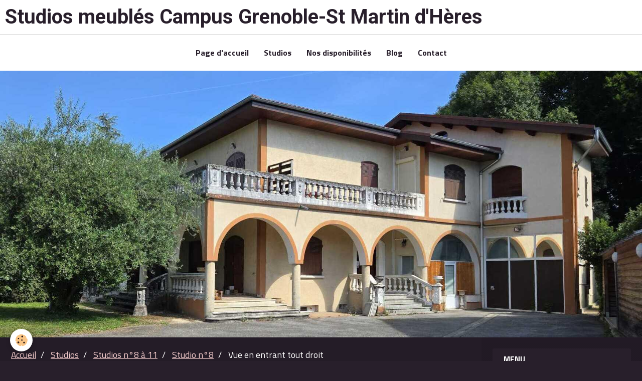

--- FILE ---
content_type: text/html; charset=UTF-8
request_url: https://www.logementetudiantgrenoble.com/album-photos/studio-etage-1-a-4/studio-e1/studio-meuble-s8-3.html
body_size: 26337
content:
        
    
<!DOCTYPE html>
<html lang="fr" class="with-sidebar">
    <head>
        <title>Studios meublés pour étudiant.e Université Grenoble</title>
        <!-- blogger / anchor -->
<meta http-equiv="Content-Type" content="text/html; charset=utf-8">
<!--[if IE]>
<meta http-equiv="X-UA-Compatible" content="IE=edge">
<![endif]-->
<meta name="viewport" content="width=device-width, initial-scale=1, maximum-scale=1.0, user-scalable=no">
<meta name="msapplication-tap-highlight" content="no">
  <link href="//www.logementetudiantgrenoble.com/fr/themes/designlines/6076cbbe88d43c19c0fc8fc3.css?v=0d00d784092dc050d67bdc6815a4da86" rel="stylesheet">
  <meta name="description" content="Studio indépendant meublé, équipé, en bordure du campus de Grenoble St Martin d'Hères avec balcon ou terrasse" />
  <meta name="keywords" content="université,studio,studios,meublé,meublée,meublés,campus,grenoble,location,particulier,logement,étudiant,étudiants,universitaire,appartement,fibre,résidence, étudiante" />
  <link rel="image_src" href="https://www.logementetudiantgrenoble.com/medias/album/studio-meuble-s8-3.jpg" />
  <meta property="og:image" content="https://www.logementetudiantgrenoble.com/medias/album/studio-meuble-s8-3.jpg" />
  <link href="//www.logementetudiantgrenoble.com/fr/themes/designlines/60e9dec590155a702f939a0d.css?v=a7cfa29ffa173fe7828632ed7de540aa" rel="stylesheet">
  <link rel="canonical" href="https://www.logementetudiantgrenoble.com/album-photos/studio-etage-1-a-4/studio-e1/studio-meuble-s8-3.html">
<meta name="generator" content="e-monsite (e-monsite.com)">



<link href="https://fonts.googleapis.com/css?family=Lato:300,400,700&amp;display=swap" rel="stylesheet">




                <meta name="apple-mobile-web-app-capable" content="yes">
        <meta name="apple-mobile-web-app-status-bar-style" content="black-translucent">

                
                                    
                
                                     
                                                                                        
            <link href="https://fonts.googleapis.com/css?family=Titillium%20Web:300,400,700%7CRoboto:300,400,700&display=swap" rel="stylesheet">
        
        <link href="https://maxcdn.bootstrapcdn.com/font-awesome/4.7.0/css/font-awesome.min.css" rel="stylesheet">
        <link href="//www.logementetudiantgrenoble.com/themes/combined.css?v=6_1646067834_240" rel="stylesheet">

        <!-- EMS FRAMEWORK -->
        <script src="//www.logementetudiantgrenoble.com/medias/static/themes/ems_framework/js/jquery.min.js"></script>
        <!-- HTML5 shim and Respond.js for IE8 support of HTML5 elements and media queries -->
        <!--[if lt IE 9]>
        <script src="//www.logementetudiantgrenoble.com/medias/static/themes/ems_framework/js/html5shiv.min.js"></script>
        <script src="//www.logementetudiantgrenoble.com/medias/static/themes/ems_framework/js/respond.min.js"></script>
        <![endif]-->

        <script src="//www.logementetudiantgrenoble.com/medias/static/themes/ems_framework/js/ems-framework.min.js?v=2078"></script>

        <script src="https://www.logementetudiantgrenoble.com/themes/content.js?v=6_1646067834_240&lang=fr"></script>

            <script src="//www.logementetudiantgrenoble.com/medias/static/js/rgpd-cookies/jquery.rgpd-cookies.js?v=2078"></script>
    <script>
                                    $(document).ready(function() {
            $.RGPDCookies({
                theme: 'ems_framework',
                site: 'www.logementetudiantgrenoble.com',
                privacy_policy_link: '/about/privacypolicy/',
                cookies: [{"id":null,"favicon_url":"https:\/\/ssl.gstatic.com\/analytics\/20210414-01\/app\/static\/analytics_standard_icon.png","enabled":true,"model":"google_analytics","title":"Google Analytics","short_description":"Permet d'analyser les statistiques de consultation de notre site","long_description":"Indispensable pour piloter notre site internet, il permet de mesurer des indicateurs comme l\u2019affluence, les produits les plus consult\u00e9s, ou encore la r\u00e9partition g\u00e9ographique des visiteurs.","privacy_policy_url":"https:\/\/support.google.com\/analytics\/answer\/6004245?hl=fr","slug":"google-analytics"},{"id":null,"favicon_url":"","enabled":true,"model":"addthis","title":"AddThis","short_description":"Partage social","long_description":"Nous utilisons cet outil afin de vous proposer des liens de partage vers des plateformes tiers comme Twitter, Facebook, etc.","privacy_policy_url":"https:\/\/www.oracle.com\/legal\/privacy\/addthis-privacy-policy.html","slug":"addthis"}],
                modal_title: 'Gestion\u0020des\u0020cookies',
                modal_description: 'd\u00E9pose\u0020des\u0020cookies\u0020pour\u0020am\u00E9liorer\u0020votre\u0020exp\u00E9rience\u0020de\u0020navigation,\nmesurer\u0020l\u0027audience\u0020du\u0020site\u0020internet,\u0020afficher\u0020des\u0020publicit\u00E9s\u0020personnalis\u00E9es,\nr\u00E9aliser\u0020des\u0020campagnes\u0020cibl\u00E9es\u0020et\u0020personnaliser\u0020l\u0027interface\u0020du\u0020site.',
                privacy_policy_label: 'Consulter\u0020la\u0020politique\u0020de\u0020confidentialit\u00E9',
                check_all_label: 'Tout\u0020cocher',
                refuse_button: 'Refuser',
                settings_button: 'Param\u00E9trer',
                accept_button: 'Accepter',
                callback: function() {
                    // website google analytics case (with gtag), consent "on the fly"
                    if ('gtag' in window && typeof window.gtag === 'function') {
                        if (window.jsCookie.get('rgpd-cookie-google-analytics') === undefined
                            || window.jsCookie.get('rgpd-cookie-google-analytics') === '0') {
                            gtag('consent', 'update', {
                                'ad_storage': 'denied',
                                'analytics_storage': 'denied'
                            });
                        } else {
                            gtag('consent', 'update', {
                                'ad_storage': 'granted',
                                'analytics_storage': 'granted'
                            });
                        }
                    }
                }
            });
        });
    </script>

        <script async src="https://www.googletagmanager.com/gtag/js?id=G-4VN4372P6E"></script>
<script>
    window.dataLayer = window.dataLayer || [];
    function gtag(){dataLayer.push(arguments);}
    
    gtag('consent', 'default', {
        'ad_storage': 'denied',
        'analytics_storage': 'denied'
    });
    
    gtag('js', new Date());
    gtag('config', 'G-4VN4372P6E');
</script>

                <script type="application/ld+json">
    {
        "@context" : "https://schema.org/",
        "@type" : "WebSite",
        "name" : "Studios meublés Campus Grenoble-St Martin d'Hères",
        "url" : "https://www.logementetudiantgrenoble.com/"
    }
</script>
            </head>
    <body id="album-photos_run_studio-etage-1-a-4_studio-e1_studio-meuble-s8-3" class="default">
        

        
        <!-- HEADER -->
                        
        <header id="header">
            <div id="header-container" data-align="center">
                                <button type="button" class="btn btn-link fadeIn navbar-toggle">
                    <span class="icon-bar"></span>
                </button>
                
                                <a class="brand fadeIn" href="https://www.logementetudiantgrenoble.com/" data-direction="horizontal">
                                                            <span class="brand-titles">
                        <span class="brand-title">Studios meublés Campus Grenoble-St Martin d'Hères</span>
                                            </span>
                                    </a>
                
                
                
                            </div>
        </header>
        <!-- //HEADER -->

        
        
                <!-- MENU -->
        <div id="menu-wrapper" class="horizontal fixed-on-mobile expanded" data-opening="x">
                        <div id="menu-heading" class="hidden-desktop">
                <button type="button" class="btn btn-link navbar-toggle active">
                    <span class="icon-bar"></span>
                </button>
            </div>
                        <nav id="menu" class="navbar">
                
                
                                    <ul class="nav navbar-nav">
                    <li>
                <a href="https://www.logementetudiantgrenoble.com/">
                                        Page d'accueil
                </a>
                            </li>
                    <li>
                <a href="https://www.logementetudiantgrenoble.com/album-photos/">
                                        Studios
                </a>
                            </li>
                    <li>
                <a href="https://www.logementetudiantgrenoble.com/pages/nos-disponibilites-c-est-ici.html"onclick="window.open(this.href);return false;">
                                        Nos disponibilités
                </a>
                            </li>
                    <li>
                <a href="https://www.logementetudiantgrenoble.com/blog/">
                                        Blog
                </a>
                            </li>
                    <li>
                <a href="https://www.logementetudiantgrenoble.com/contact">
                                        Contact
                </a>
                            </li>
            </ul>

                
                            </nav>
        </div>
        <!-- //MENU -->
        
                <!-- COVER -->
        <div id="cover-wrapper">
                                        <img src="https://www.logementetudiantgrenoble.com/medias/images/2025-10-maison-vue-ensemble-recadre-2.jpeg" alt="Studios meublés Campus Grenoble-St Martin d'Hères">
                    </div>
        <!-- //COVER -->
        
        
        <!-- WRAPPER -->
                        <div id="wrapper">
            
            <div id="main" data-order="1" data-order-phone="1">
                                                       <ol class="breadcrumb">
                  <li>
            <a href="https://www.logementetudiantgrenoble.com/">Accueil</a>
        </li>
                        <li>
            <a href="https://www.logementetudiantgrenoble.com/album-photos/">Studios</a>
        </li>
                        <li>
            <a href="https://www.logementetudiantgrenoble.com/album-photos/studio-etage-1-a-4/">Studios n°8 à 11</a>
        </li>
                        <li>
            <a href="https://www.logementetudiantgrenoble.com/album-photos/studio-etage-1-a-4/studio-e1/">Studio n°8</a>
        </li>
                        <li class="active">
            Vue en entrant tout droit
         </li>
            </ol>
                
                                                                    
                                                                    
                                
                                                                                                                                
                                <div class="view view-album" id="view-item" data-category="studio-e1" data-id-album="595e4ac28b8e000000027001">
    <h1 class="view-title">Vue en entrant tout droit</h1>
    <div id="site-module" class="site-module" data-itemid="5343b88522ac5a34ca0da5ef" data-siteid="5343b69056d45a34ca0dac24"></div>

    

    <p class="text-center">
        <img src="https://www.logementetudiantgrenoble.com/medias/album/studio-meuble-s8-3.jpg" alt="Vue en entrant tout droit">
    </p>

    <ul class="category-navigation">
        <li>
                            <a href="https://www.logementetudiantgrenoble.com/album-photos/studio-etage-1-a-4/studio-e1/studio-meuble-s8-2.html" class="btn btn-default">
                    <i class="fa fa-angle-left fa-lg"></i>
                    <img src="https://www.logementetudiantgrenoble.com/medias/album/studio-meuble-s8-2.jpg?fx=c_50_50" width="50" alt="">
                </a>
                    </li>

        <li>
            <a href="https://www.logementetudiantgrenoble.com/album-photos/studio-etage-1-a-4/studio-e1/" class="btn btn-small btn-default">Retour</a>
        </li>

        <li>
                            <a href="https://www.logementetudiantgrenoble.com/album-photos/studio-etage-1-a-4/studio-e1/studio-meuble-s8-19.html" class="btn btn-default">
                    <img src="https://www.logementetudiantgrenoble.com/medias/album/studio-meuble-s8-19.jpg?fx=c_50_50" width="50" alt="">
                    <i class="fa fa-angle-right fa-lg"></i>
                </a>
                    </li>
    </ul>

    

</div>

            </div>

                        <div id="sidebar" class="sidebar" data-order="2" data-order-phone="2">
                <div id="sidebar-inner">
                                                                                                                                                                                                        <div class="widget" data-id="widget_page_category">
                                    
<div class="widget-title">
    
        <span>
            Menu
        </span>  

        
</div>

                                                                            <div id="widget1" class="widget-content" data-role="widget-content">
                                                    <ul class="nav nav-list" data-addon="pages">
              
                                <li>
                <a href="https://www.logementetudiantgrenoble.com/pages/presentation.html">
                    Qui sommes-nous ?
                                    </a>
            </li>
                        <li>
                <a href="https://www.logementetudiantgrenoble.com/pages/studios-meubles-equipes.html">
                    Studios meublés équipés
                                    </a>
            </li>
                        <li>
                <a href="https://www.logementetudiantgrenoble.com/pages/nos-disponibilites-c-est-ici.html">
                    Nos DISPONIBILITES
                                    </a>
            </li>
                        <li>
                <a href="https://www.logementetudiantgrenoble.com/pages/infos-pratiques-1.html">
                    Infos pratiques
                                    </a>
            </li>
                        <li>
                <a href="https://www.logementetudiantgrenoble.com/pages/nos-conditions.html">
                    Nos CONDITIONS
                                    </a>
            </li>
                        <li>
                <a href="https://www.logementetudiantgrenoble.com/pages/coordonnees.html">
                    Nous contacter, visiter
                                    </a>
            </li>
                        <li>
                <a href="https://www.logementetudiantgrenoble.com/pages/informations-legales.html">
                    Quelques informations légales
                                    </a>
            </li>
                        </ul>
    

                                        </div>
                                                                    </div>
                                                                                                    <hr>
                                                                                                                                                                                                                                                                                                                                                                <div class="widget" data-id="widget_image_categories">
                                    
<div class="widget-title">
    
        <span>
            Descriptif des studios
        </span>  

        
</div>

                                                                            <div id="widget2" class="widget-content" data-role="widget-content">
                                            <ul class="nav nav-list" data-addon="album">
            <li data-category="studio-n-1">
        <a href="https://www.logementetudiantgrenoble.com/album-photos/studio-n-1/">Studio n°1</a>
    </li>
        <li data-category="studios-n-2-a-7">
        <a href="https://www.logementetudiantgrenoble.com/album-photos/studios-n-2-a-7/">Studios n°2 à 7</a>
    </li>
        <li data-category="studio-etage-1-a-4">
        <a href="https://www.logementetudiantgrenoble.com/album-photos/studio-etage-1-a-4/">Studios n°8 à 11</a>
    </li>
        <li data-category="studios-n-12-a-14-1er-etage-sud">
        <a href="https://www.logementetudiantgrenoble.com/album-photos/studios-n-12-a-14-1er-etage-sud/">Studios n°12 à 16</a>
    </li>
        </ul>

                                        </div>
                                                                    </div>
                                                                                                    <hr>
                                                                                                                                                                                                                                                                                                    <div class="widget" data-id="widget_blogpost_categories">
                                    
<div class="widget-title">
    
        <span>
            Blog
        </span>  

        
</div>

                                                                            <div id="widget3" class="widget-content" data-role="widget-content">
                                            <ul class="nav nav-list" data-addon="blog">
            <li>
            <a href="https://www.logementetudiantgrenoble.com/blog/">Blog</a>
        </li>
    </ul>
                                        </div>
                                                                    </div>
                                                                                                    <hr>
                                                                                                                                                                                                                                                                                                    <div class="widget" data-id="widget_blogpost_last">
                                    
<div class="widget-title">
    
        <span>
            Derniers billets
        </span>  

        
</div>

                                                                            <div id="widget4" class="widget-content" data-role="widget-content">
                                                    <ul class="nav nav-list" data-addon="blog">
                <li>
            <a href="https://www.logementetudiantgrenoble.com/blog/de-gros-travaux.html">DE GROS TRAVAUX... été 2021</a>
        </li>
                <li>
            <a href="https://www.logementetudiantgrenoble.com/blog/r.html">Réfection de la clôture avec un nouveau portail</a>
        </li>
                <li>
            <a href="https://www.logementetudiantgrenoble.com/blog/renovation-de-la-terrasse-nord.html">Rénovation de la terrasse Nord été 2014</a>
        </li>
                <li>
            <a href="https://www.logementetudiantgrenoble.com/blog/les-dernieres-modifications-mars-avril-2014.html">Les dernières modifications, mars/avril 2014</a>
        </li>
            </ul>
    
                                        </div>
                                                                    </div>
                                                                                                    <hr>
                                                                                                                                                                                                                                                                                                    <div class="widget" data-id="widget_poll_item">
                                    
<div class="widget-title">
    
        <span>
            Sondage
        </span>  

        
</div>

                                                                            <div id="widget5" class="widget-content" data-role="widget-content">
                                                    <form method="post" action="https://www.logementetudiantgrenoble.com/sondages/comment-nous-avez-vous-connu.html">
                <p class="media-heading">Comment nous avez-vous connus ?</p>
                <div class="control-group control-type-radio has-required">
            <span class="as-label hide">Comment nous avez-vous connus ?</span>
            <div class="controls">
                                <label class="radio" for="answer_1">
                        <input name="chart_answer" value="60ea028bdb955a702f9367e9" id="answer_1" type="radio"> Par moteur de recherche internet
                    </label>
                                <label class="radio" for="answer_2">
                        <input name="chart_answer" value="60ea028bdbca5a702f93caf5" id="answer_2" type="radio"> Par bouche à oreille
                    </label>
                                <label class="radio" for="answer_3">
                        <input name="chart_answer" value="60ea028bdc025a702f93cf18" id="answer_3" type="radio"> Par annonce "Le bon coin"
                    </label>
                                <label class="radio" for="answer_4">
                        <input name="chart_answer" value="60ea028bdca75a702f938cb9" id="answer_4" type="radio"> Autre
                    </label>
                        </div>
        </div>
        <div class="control-group form-actions">
            <div class="controls">
                <button type="submit" class="btn btn-primary" value="1" name="submit_poll">Voter</button>
                <button type="submit" class="btn btn-default" value="1" name="see_result">Voir les résultats</button>
            </div>
        </div>
    </form>

                                        </div>
                                                                    </div>
                                                                                                                                                                                    </div>
            </div>
                    </div>
        <!-- //WRAPPER -->

        
                <!-- FOOTER -->
        <footer id="footer">
            <div class="container">
                                <div id="footer-extras" class="row">
                                        <div class="column column4" id="column-legal">
                        <ul id="legal-mentions">
            <li><a href="https://www.logementetudiantgrenoble.com/about/legal/">Mentions légales</a></li>
        <li><a id="cookies" href="javascript:void(0)">Gestion des cookies</a></li>
    
    
    
    
    </ul>
                    </div>
                                                                                                                        <div class="column column4" id="column-social">
                                            </div>
                                    </div>
                
                                <div id="footer-content">
                    <div id="bottom-site">
                                            <div id="rows-60e9dec590155a702f939a0d" class="rows" data-total-pages="1" data-current-page="1">
                                                            
                                                                        
                        
                        
                                
                                <div class="row-container rd-1 page_1">
            	<div class="row-content">
        			                        			    <div class="row" data-role="line">

                    
                                                
                                                                        
                                                
                                                
						                                                                                                                                                
                                        				<div data-role="cell" class="column empty-column" style="width:100%">
            					<div id="cell-60e9de80d4f15a702f93e210" class="column-content">            							&nbsp;
            						            					</div>
            				</div>
																		        			</div>
                            		</div>
                        	</div>
						</div>

                                        </div>
                </div>
                
                            </div>
        </footer>
        <!-- //FOOTER -->
        
        <!-- SCROLLTOP -->
        <span id="scrollToTop"><i class="fa fa-chevron-up"></i></span>

        
        
        <script src="//www.logementetudiantgrenoble.com/medias/static/themes/ems_framework/js/jquery.mobile.custom.min.js"></script>
        <script src="//www.logementetudiantgrenoble.com/medias/static/themes/ems_framework/js/jquery.zoom.min.js"></script>
        <script src="//www.logementetudiantgrenoble.com/medias/static/themes/ems_framework/js/masonry.pkgd.min.js"></script>
        <script src="//www.logementetudiantgrenoble.com/medias/static/themes/ems_framework/js/imagesloaded.pkgd.min.js"></script>
        <script src="//www.logementetudiantgrenoble.com/medias/static/themes/ems_framework/js/imagelightbox.min.js"></script>
        <script src="https://www.logementetudiantgrenoble.com/themes/custom.js"></script>
                    

 
    
						 	 




    </body>
</html>


--- FILE ---
content_type: text/css; charset=UTF-8
request_url: https://www.logementetudiantgrenoble.com/fr/themes/designlines/6076cbbe88d43c19c0fc8fc3.css?v=0d00d784092dc050d67bdc6815a4da86
body_size: 171
content:
#rows-6076cbbe88d43c19c0fc8fc3 .row-container.rd-1{margin-bottom:50px!important}#rows-6076cbbe88d43c19c0fc8fc3 .row-container.rd-2{margin-bottom:50px!important}

--- FILE ---
content_type: text/css; charset=UTF-8
request_url: https://www.logementetudiantgrenoble.com/fr/themes/designlines/60e9dec590155a702f939a0d.css?v=a7cfa29ffa173fe7828632ed7de540aa
body_size: 95
content:
#rows-60e9dec590155a702f939a0d .row-container.rd-1{background-color:#fff0!important}